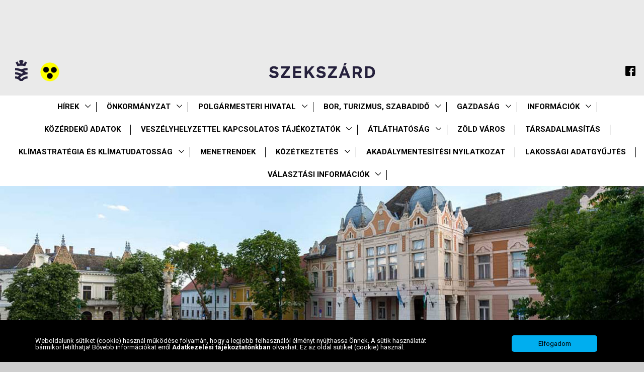

--- FILE ---
content_type: text/html; charset=UTF-8
request_url: https://szekszard.hu/hu/hirek?page=78
body_size: 10688
content:
<!DOCTYPE html>
<html lang="hu">
<head>
    
<title>Hírek :: Szekszárd.hu</title>

<meta http-equiv="content-type" content="text/html; charset=UTF-8"/>
<meta name="generator" content="concrete5"/>
<meta name="msapplication-TileImage" content="https://szekszard.hu/application/files/3615/2645/6599/ms-icon-144x144.png"/>
<link rel="shortcut icon" href="https://szekszard.hu/application/files/2315/2645/6545/favicon.ico" type="image/x-icon"/>
<link rel="icon" href="https://szekszard.hu/application/files/2315/2645/6545/favicon.ico" type="image/x-icon"/>
<link rel="apple-touch-icon" href="https://szekszard.hu/application/files/7915/2645/6572/apple-icon-76x76.png"/>
<script type="text/javascript">
    var CCM_DISPATCHER_FILENAME = "/index.php";
    var CCM_CID = 222;
    var CCM_EDIT_MODE = false;
    var CCM_ARRANGE_MODE = false;
    var CCM_IMAGE_PATH = "/concrete/images";
    var CCM_TOOLS_PATH = "/index.php/tools/required";
    var CCM_APPLICATION_URL = "https://szekszard.hu";
    var CCM_REL = "";
</script>

<script type="text/javascript" src="/concrete/js/jquery.js"></script>
<link href="/application/blocks/blog_browser/view.css" rel="stylesheet" type="text/css" media="all">
<!-- Global site tag (gtag.js) - Google Analytics -->
    <script async src="https://www.googletagmanager.com/gtag/js?id=UA-7571788-1"></script>
    <script>
        window.dataLayer = window.dataLayer || [];
        function gtag(){dataLayer.push(arguments);}
        gtag('js', new Date());

        gtag('config', 'UA-7571788-1');
    </script>
<!--    <meta name="format-detection" content="telephone=no"/>-->

    <meta name="viewport" content="width=device-width, initial-scale=1, maximum-scale=1">

    <link rel="icon" href="/application/themes/szekszard_v2/images/favicon.ico" type="image/x-icon">

    <link rel="stylesheet" href="/application/themes/szekszard_v2/css/bootstrap.min.css">
    <link rel="stylesheet" href="/application/themes/szekszard_v2/css/init.css">
    <link rel="stylesheet" href="/application/themes/szekszard_v2/css/global.css">
    <link rel="stylesheet" href="/application/themes/szekszard_v2/css/frame_20250714.css">
    <link rel="stylesheet" href="/application/themes/szekszard_v2/css/responsive.css">

    <!--[if lt IE 9]>
    <html class="lt-ie9">
    <div style=' clear: both; text-align:center; position: relative;'>
        <a href="http://windows.microsoft.com/en-US/internet-explorer/..">
            <img src="images/ie8-panel/warning_bar_0000_us.jpg" border="0" height="42" width="820"
                 alt="You are using an outdated browser. For a faster, safer browsing experience, upgrade for free today."/>
        </a>
    </div>
    <![endif]-->
</head>

<body class="">
<div id="layout" class="page ccm-page page-type-page page-template-without-sidebar">
    <!--========================================================
                              HEADER
    =========================================================-->
<header>
    <div class="container">
        <div class="logo">
            <a class="" href="/">
                <img src="/application/themes/szekszard_v2/images/szekszard-logo.png" alt="Szekszárd logo">
            </a>
        </div>

        <a tabindex="0" onclick="darkToggle()" class="akadalymentesitett"></a>

        <div id="skiptocontent"><a href="#main-content">Ugrás a fő tartalomra</a></div>

        <div class="title-logo">
            <a href="/"><h1><img src="/application/themes/szekszard_v2/images/szekszard-logo-title.png" alt="Szekszárd"></h1></a>
        </div>


        <div class="extra-menu">
            <div class="search-form">
                            </div>

            <div class="languages">
                            </div>

            <div class="social-links">
                <a href="https://www.facebook.com/szekszardmjv/" class="social-1" target="_blank">&nbsp;</a>
            </div>
        </div>

        <div tabindex="0" class="menu-toggle-button">Menu</div>
    </div>
    <div id="szechenyiplusz"><a href="https://szekszard.hu/hu/onkormanyzat/palyazatok-onkormanyzati-fejlesztesek"></a></div>
    <div id="szechenyi2020"><a href="https://szekszard.hu/hu/onkormanyzat/palyazatok-onkormanyzati-fejlesztesek"></a></div>
    <div class="navigation">
        

    

        <nav aria-label="Almenü">
        <ul class="nav">
                            <li class="nav-path-selected opened level-1 has-submenu">

                    
                        <!-- hasSubmenu -->
                                                    <!-- level 1 -->
                            <button aria-expanded="false">
                                H&iacute;rek                            </button>
                        
                        <ul class="submenu">
                            <li>
                                <!-- submenu -->
                                <a
                                    href="https://szekszard.hu/hu/hirek"
                                    target="_self"
                                    class="nav-path-selected opened level-1 has-submenu"
                                    aria-current="page"                                >
                                    H&iacute;rek                                </a>
                            </li>
                                    </li>
                            <li class="nav-selected nav-path-selected opened level-2">

                                            <!-- no Submenu -->
                        <a
                            href="https://szekszard.hu/hu/hirek/kiemelt-hirek"
                            target="_self"
                            class="nav-selected nav-path-selected opened level-2"
                            aria-current="page"                        >
                            Kiemelt h&iacute;rek
                        </a>

                        
                                    </li>
                            <li class="level-2">

                                            <!-- no Submenu -->
                        <a
                            href="https://szekszard.hu/hu/hirek/hirdetmenyek"
                            target="_self"
                            class="level-2"
                                                    >
                            Hirdetm&eacute;nyek
                        </a>

                        
                                    </li>
                            <li class="level-2">

                                            <!-- no Submenu -->
                        <a
                            href="https://szekszard.hu/hu/hirek/galeria"
                            target="_self"
                            class="level-2"
                                                    >
                            Gal&eacute;ria
                        </a>

                        
                                    </li>
                            <li class="level-2">

                                            <!-- no Submenu -->
                        <a
                            href="https://szekszard.hu/hu/hirek/szekszardi-vasarnap"
                            target="_self"
                            class="level-2"
                                                    >
                            Szeksz&aacute;rdi Napl&oacute;
                        </a>

                        
                                    </li>
                            <li class="level-2">

                                            <!-- no Submenu -->
                        <a
                            href="https://szekszard.hu/hu/hirek/hotspot"
                            target="_self"
                            class="level-2"
                                                    >
                            Hotspot
                        </a>

                        
                                    </li>
                            <li class="level-2">

                                            <!-- no Submenu -->
                        <a
                            href="https://szekszard.hu/hu/polgarmesteri-hivatal/felhivasok-aktualitasok"
                            target="_self"
                            class="level-2"
                                                    >
                            &Aacute;ll&aacute;shirdet&eacute;sek
                        </a>

                        
                                    </li>
                            <li class="level-2">

                                            <!-- no Submenu -->
                        <a
                            href="https://www.vagyonkezelokft.hu/ingatlankezeles/"
                            target="_self"
                            class="level-2"
                                                    >
                            B&eacute;relhető lak&aacute;sok
                        </a>

                        
                                    </li>
                            <li class="level-2">

                                            <!-- no Submenu -->
                        <a
                            href="https://felnottkepzes.hu/"
                            target="_self"
                            class="level-2"
                                                    >
                            Felnőttk&eacute;pz&eacute;s
                        </a>

                        </ul></li>
                                    </li>
                            <li class="level-1 has-submenu">

                    
                        <!-- hasSubmenu -->
                                                    <!-- level 1 -->
                            <button aria-expanded="false">
                                &Ouml;nkorm&aacute;nyzat                            </button>
                        
                        <ul class="submenu">
                            <li>
                                <!-- submenu -->
                                <a
                                    href="https://szekszard.hu/hu/onkormanyzat"
                                    target="_self"
                                    class="level-1 has-submenu"
                                                                    >
                                    &Ouml;nkorm&aacute;nyzat                                </a>
                            </li>
                                    </li>
                            <li class="level-2">

                                            <!-- no Submenu -->
                        <a
                            href="https://szekszard.hu/hu/onkormanyzat/kozgyules"
                            target="_self"
                            class="level-2"
                                                    >
                            K&ouml;zgyűl&eacute;s
                        </a>

                        
                                    </li>
                            <li class="level-2">

                                            <!-- no Submenu -->
                        <a
                            href="https://net.jogtar.hu/rendelet-kereso/gyors?council=szekszard"
                            target="_blank"
                            class="level-2"
                                                    >
                            &Ouml;nkorm&aacute;nyzati rendeletek
                        </a>

                        
                                    </li>
                            <li class="level-2">

                                            <!-- no Submenu -->
                        <a
                            href="https://szekszard.hu/application/files/5817/6898/3394/SZMSZ_-_hataly_2025._XII._12..pdf"
                            target="_blank"
                            class="level-2"
                                                    >
                            Szervezeti &eacute;s Műk&ouml;d&eacute;si Szab&aacute;lyzat
                        </a>

                        
                                    </li>
                            <li class="level-2">

                                            <!-- no Submenu -->
                        <a
                            href="https://szekszard.hu/hu/onkormanyzat/normativ-utasitasok-szabalyzatok"
                            target="_self"
                            class="level-2"
                                                    >
                            Normat&iacute;v utas&iacute;t&aacute;sok, szab&aacute;lyzatok
                        </a>

                        
                                    </li>
                            <li class="level-2">

                                            <!-- no Submenu -->
                        <a
                            href="https://szekszard.hu/hu/onkormanyzat/bizottsagok-tanacsado-testuletek"
                            target="_self"
                            class="level-2"
                                                    >
                            Bizotts&aacute;gok, tan&aacute;csad&oacute; test&uuml;letek
                        </a>

                        
                                    </li>
                            <li class="level-2">

                                            <!-- no Submenu -->
                        <a
                            href="https://szekszard.hu/hu/onkormanyzat/tarsulasok"
                            target="_self"
                            class="level-2"
                                                    >
                            T&aacute;rsul&aacute;sok
                        </a>

                        
                                    </li>
                            <li class="level-2">

                                            <!-- no Submenu -->
                        <a
                            href="https://szekszard.hu/hu/onkormanyzat/nemzetisegi-onkormanyzatok"
                            target="_self"
                            class="level-2"
                                                    >
                            Nemzetis&eacute;gi &Ouml;nkorm&aacute;nyzatok
                        </a>

                        
                                    </li>
                            <li class="level-2">

                                            <!-- no Submenu -->
                        <a
                            href="https://szekszard.hu/hu/onkormanyzat/intezmenyek"
                            target="_self"
                            class="level-2"
                                                    >
                            Int&eacute;zm&eacute;nyek
                        </a>

                        
                                    </li>
                            <li class="level-2">

                                            <!-- no Submenu -->
                        <a
                            href="https://szekszard.hu/hu/onkormanyzat/dokumentumtar"
                            target="_self"
                            class="level-2"
                                                    >
                            Dokumentumt&aacute;r
                        </a>

                        
                                    </li>
                            <li class="level-2">

                                            <!-- no Submenu -->
                        <a
                            href="https://szekszard.hu/hu/onkormanyzat/onkormanyzati-tamogatasok"
                            target="_self"
                            class="level-2"
                                                    >
                            &Ouml;nkorm&aacute;nyzati p&aacute;ly&aacute;zati felh&iacute;v&aacute;sok
                        </a>

                        
                                    </li>
                            <li class="level-2">

                                            <!-- no Submenu -->
                        <a
                            href="https://szekszard.hu/hu/onkormanyzat/palyazatok-onkormanyzati-fejlesztesek"
                            target="_self"
                            class="level-2"
                                                    >
                            P&aacute;ly&aacute;zatok &ndash; &ouml;nkorm&aacute;nyzati fejleszt&eacute;sek
                        </a>

                        
                                    </li>
                            <li class="level-2">

                                            <!-- no Submenu -->
                        <a
                            href="https://szekszard.hu/hu/onkormanyzat/dijak-elismeresek"
                            target="_self"
                            class="level-2"
                                                    >
                            D&iacute;jak, elismer&eacute;sek
                        </a>

                        
                                    </li>
                            <li class="level-2">

                                            <!-- no Submenu -->
                        <a
                            href="https://szekszard.hu/hu/onkormanyzat/testver-partnertelepulesek"
                            target="_self"
                            class="level-2"
                                                    >
                            Testv&eacute;r-, partnertelep&uuml;l&eacute;sek
                        </a>

                        
                                    </li>
                            <li class="level-2">

                                            <!-- no Submenu -->
                        <a
                            href="https://szekszard.hu/hu/onkormanyzat/egyuttmukodesek"
                            target="_self"
                            class="level-2"
                                                    >
                            Egy&uuml;ttműk&ouml;d&eacute;sek
                        </a>

                        
                                    </li>
                            <li class="level-2">

                                            <!-- no Submenu -->
                        <a
                            href="https://szekszard.hu/hu/onkormanyzat/aranykonyv"
                            target="_self"
                            class="level-2"
                                                    >
                            Aranyk&ouml;nyv
                        </a>

                        </ul></li>
                                    </li>
                            <li class="level-1 has-submenu">

                    
                        <!-- hasSubmenu -->
                                                    <!-- level 1 -->
                            <button aria-expanded="false">
                                Polg&aacute;rmesteri Hivatal                            </button>
                        
                        <ul class="submenu">
                            <li>
                                <!-- submenu -->
                                <a
                                    href="https://szekszard.hu/hu/polgarmesteri-hivatal"
                                    target="_self"
                                    class="level-1 has-submenu"
                                                                    >
                                    Polg&aacute;rmesteri Hivatal                                </a>
                            </li>
                                    </li>
                            <li class="level-2">

                                            <!-- no Submenu -->
                        <a
                            href="https://szekszard.hu/hu/polgarmesteri-hivatal/elerhetoseg"
                            target="_self"
                            class="level-2"
                                                    >
                            El&eacute;rhetős&eacute;g
                        </a>

                        
                                    </li>
                            <li class="level-2">

                                            <!-- no Submenu -->
                        <a
                            href="https://szekszard.hu/hu/polgarmesteri-hivatal/szervezeti-egysegek"
                            target="_self"
                            class="level-2"
                                                    >
                            Szervezeti egys&eacute;gek
                        </a>

                        
                                    </li>
                            <li class="level-2">

                                            <!-- no Submenu -->
                        <a
                            href="https://szekszard.hu/hu/polgarmesteri-hivatal/uj-ugyintezes"
                            target="_self"
                            class="level-2"
                                                    >
                            &Uacute;j &Uuml;gyint&eacute;z&eacute;s
                        </a>

                        
                                    </li>
                            <li class="level-2">

                                            <!-- no Submenu -->
                        <a
                            href="https://szekszard.hu/hu/polgarmesteri-hivatal/felhivasok-aktualitasok"
                            target="_self"
                            class="level-2"
                                                    >
                            Felh&iacute;v&aacute;sok, aktualit&aacute;sok
                        </a>

                        
                                    </li>
                            <li class="level-2">

                                            <!-- no Submenu -->
                        <a
                            href="https://szekszard.hu/hu/polgarmesteri-hivatal/telepulesrendezesi-eszkozok"
                            target="_self"
                            class="level-2"
                                                    >
                            Telep&uuml;l&eacute;srendez&eacute;si eszk&ouml;z&ouml;k
                        </a>

                        
                                    </li>
                            <li class="level-2">

                                            <!-- no Submenu -->
                        <a
                            href="https://szekszard.hu/hu/polgarmesteri-hivatal/telepuleskepi-arculati-kezikonyv"
                            target="_self"
                            class="level-2"
                                                    >
                            Telep&uuml;l&eacute;sk&eacute;pi arculati k&eacute;zik&ouml;nyv
                        </a>

                        
                                    </li>
                            <li class="level-2">

                                            <!-- no Submenu -->
                        <a
                            href="https://szekszard.hu/hu/polgarmesteri-hivatal/terinformatikai-rendszer"
                            target="_self"
                            class="level-2"
                                                    >
                            T&eacute;rinformatikai rendszer
                        </a>

                        
                                    </li>
                            <li class="level-2">

                                            <!-- no Submenu -->
                        <a
                            href="https://szekszard.hu/application/files/5717/6051/0276/Adatkezelesi_tajekoztato_Szekszard_weboldal-Bogadi_es_Harci-Kovacs.pdf"
                            target="_self"
                            class="level-2"
                                                    >
                            Adatkezel&eacute;si T&aacute;j&eacute;koztat&oacute;
                        </a>

                        
                                    </li>
                            <li class="level-2">

                                            <!-- no Submenu -->
                        <a
                            href="https://szekszard.hu/application/files/3317/3675/7173/Adatkezelesi_tajekoztato_Szekszardi_PH_visszaeles_bejelento_kieg_202412.pdf"
                            target="_self"
                            class="level-2"
                                                    >
                            Vissza&eacute;l&eacute;s bejelentő t&aacute;j&eacute;koztat&oacute;
                        </a>

                        </ul></li>
                                    </li>
                            <li class="level-1 has-submenu">

                    
                        <!-- hasSubmenu -->
                                                    <!-- level 1 -->
                            <button aria-expanded="false">
                                Bor, turizmus, szabadidő                            </button>
                        
                        <ul class="submenu">
                            <li>
                                <!-- submenu -->
                                <a
                                    href="https://szekszard.hu/hu/bor-turizmus-szabadido"
                                    target="_self"
                                    class="level-1 has-submenu"
                                                                    >
                                    Bor, turizmus, szabadidő                                </a>
                            </li>
                                    </li>
                            <li class="level-2">

                                            <!-- no Submenu -->
                        <a
                            href="https://szekszard.hu/hu/bor-turizmus-szabadido/szekszardrol"
                            target="_self"
                            class="level-2"
                                                    >
                            Szeksz&aacute;rdr&oacute;l
                        </a>

                        
                                    </li>
                            <li class="level-2">

                                            <!-- no Submenu -->
                        <a
                            href="https://szekszard.hu/hu/bor-turizmus-szabadido/programok"
                            target="_self"
                            class="level-2"
                                                    >
                            Programok
                        </a>

                        
                                    </li>
                            <li class="level-2">

                                            <!-- no Submenu -->
                        <a
                            href="https://szekszard.hu/hu/bor-turizmus-szabadido/szekszardi-borvidek"
                            target="_self"
                            class="level-2"
                                                    >
                            Szeksz&aacute;rdi Borvid&eacute;k
                        </a>

                        
                                    </li>
                            <li class="level-2">

                                            <!-- no Submenu -->
                        <a
                            href="https://szekszard.hu/hu/bor-turizmus-szabadido/latnivalok"
                            target="_self"
                            class="level-2"
                                                    >
                            L&aacute;tnival&oacute;k
                        </a>

                        
                                    </li>
                            <li class="level-2">

                                            <!-- no Submenu -->
                        <a
                            href="https://szekszard.hu/hu/bor-turizmus-szabadido/kulturalis-letesitmenyek"
                            target="_self"
                            class="level-2"
                                                    >
                            Kultur&aacute;lis l&eacute;tes&iacute;tm&eacute;nyek
                        </a>

                        
                                    </li>
                            <li class="level-2">

                                            <!-- no Submenu -->
                        <a
                            href="https://szekszard.hu/hu/bor-turizmus-szabadido/szekszardi-arckepcsarnok"
                            target="_self"
                            class="level-2"
                                                    >
                            Szeksz&aacute;rdi arck&eacute;pcsarnok
                        </a>

                        
                                    </li>
                            <li class="level-2">

                                            <!-- no Submenu -->
                        <a
                            href="https://szekszard.hu/hu/bor-turizmus-szabadido/civilszervezetek"
                            target="_self"
                            class="level-2"
                                                    >
                            Civil szervezetek
                        </a>

                        
                                    </li>
                            <li class="level-2">

                                            <!-- no Submenu -->
                        <a
                            href="https://szekszard.hu/hu/bor-turizmus-szabadido/kiemelt-muveszeti-egyuttesek"
                            target="_self"
                            class="level-2"
                                                    >
                            Kiemelt Műv&eacute;szeti Egy&uuml;ttesek
                        </a>

                        
                                    </li>
                            <li class="level-2">

                                            <!-- no Submenu -->
                        <a
                            href="https://szekszard.hu/hu/bor-turizmus-szabadido/csaladbarat-strand-es-elmenyfurdo"
                            target="_self"
                            class="level-2"
                                                    >
                            Csal&aacute;dbar&aacute;t Strand- &eacute;s &Eacute;lm&eacute;nyf&uuml;rdő
                        </a>

                        
                                    </li>
                            <li class="level-2">

                                            <!-- no Submenu -->
                        <a
                            href="https://szekszard.hu/hu/bor-turizmus-szabadido/sport"
                            target="_self"
                            class="level-2"
                                                    >
                            Sport
                        </a>

                        
                                    </li>
                            <li class="level-2">

                                            <!-- no Submenu -->
                        <a
                            href="http://www.visitszekszard.hu/hu/szallashely/szekszard/hotel+panzio/?"
                            target="_blank"
                            class="level-2"
                                                    >
                            Sz&aacute;ll&aacute;shelyek
                        </a>

                        </ul></li>
                                    </li>
                            <li class="level-1 has-submenu">

                    
                        <!-- hasSubmenu -->
                                                    <!-- level 1 -->
                            <button aria-expanded="false">
                                Gazdas&aacute;g                            </button>
                        
                        <ul class="submenu">
                            <li>
                                <!-- submenu -->
                                <a
                                    href="https://szekszard.hu/hu/gazdasag"
                                    target="_self"
                                    class="level-1 has-submenu"
                                                                    >
                                    Gazdas&aacute;g                                </a>
                            </li>
                                    </li>
                            <li class="level-2">

                                            <!-- no Submenu -->
                        <a
                            href="https://szekszard.hu/hu/gazdasag/fejlesztesi-dokumentumok"
                            target="_self"
                            class="level-2"
                                                    >
                            Fejleszt&eacute;si dokumentumok
                        </a>

                        
                                    </li>
                            <li class="level-2">

                                            <!-- no Submenu -->
                        <a
                            href="https://szekszard.hu/hu/gazdasag/az-onkormanyzat-gazdasagi-tarsasagai"
                            target="_self"
                            class="level-2"
                                                    >
                            Az &ouml;nkorm&aacute;nyzat gazdas&aacute;gi t&aacute;rsas&aacute;gai
                        </a>

                        
                                    </li>
                            <li class="level-2">

                                            <!-- no Submenu -->
                        <a
                            href="http://www.ip-szekszard.hu/"
                            target="_self"
                            class="level-2"
                                                    >
                            Szeksz&aacute;rdi Ipari Park
                        </a>

                        
                                    </li>
                            <li class="level-2">

                                            <!-- no Submenu -->
                        <a
                            href="https://szekszard.hu/hu/gazdasag/vasarok-piac"
                            target="_self"
                            class="level-2"
                                                    >
                            V&aacute;s&aacute;rok, piac
                        </a>

                        
                                    </li>
                            <li class="level-2">

                                            <!-- no Submenu -->
                        <a
                            href="https://szekszard.hu/hu/gazdasag/modern-varosok-program"
                            target="_self"
                            class="level-2"
                                                    >
                            Modern V&aacute;rosok Program
                        </a>

                        </ul></li>
                                    </li>
                            <li class="level-1 has-submenu">

                    
                        <!-- hasSubmenu -->
                                                    <!-- level 1 -->
                            <button aria-expanded="false">
                                Inform&aacute;ci&oacute;k                            </button>
                        
                        <ul class="submenu">
                            <li>
                                <!-- submenu -->
                                <a
                                    href="https://szekszard.hu/hu/informaciok"
                                    target="_self"
                                    class="level-1 has-submenu"
                                                                    >
                                    Inform&aacute;ci&oacute;k                                </a>
                            </li>
                                    </li>
                            <li class="level-2">

                                            <!-- no Submenu -->
                        <a
                            href="https://szekszard.hu/hu/informaciok/kozlekedes-menetrendek-parkolas"
                            target="_self"
                            class="level-2"
                                                    >
                            K&ouml;zleked&eacute;s / menetrendek, parkol&aacute;s
                        </a>

                        
                                    </li>
                            <li class="level-2">

                                            <!-- no Submenu -->
                        <a
                            href="https://szekszard.hu/hu/informaciok/egeszsegugy"
                            target="_self"
                            class="level-2"
                                                    >
                            Eg&eacute;szs&eacute;g&uuml;gy
                        </a>

                        
                                    </li>
                            <li class="level-2">

                                            <!-- no Submenu -->
                        <a
                            href="https://szekszard.hu/hu/informaciok/egyhazak"
                            target="_self"
                            class="level-2"
                                                    >
                            Egyh&aacute;zak
                        </a>

                        
                                    </li>
                            <li class="level-2">

                                            <!-- no Submenu -->
                        <a
                            href="https://szekszard.hu/hu/informaciok/hivatalok-hatosagok-kozszolgaltatok"
                            target="_self"
                            class="level-2"
                                                    >
                            Hivatalok, hat&oacute;s&aacute;gok, k&ouml;zszolg&aacute;ltat&oacute;k
                        </a>

                        
                                    </li>
                            <li class="level-2">

                                            <!-- no Submenu -->
                        <a
                            href="https://szekszard.hu/hu/informaciok/dulok-pusztak"
                            target="_self"
                            class="level-2"
                                                    >
                            Dűlők, puszt&aacute;k
                        </a>

                        
                                    </li>
                            <li class="level-2">

                                            <!-- no Submenu -->
                        <a
                            href="https://szekszard.hu/hu/informaciok/temetok"
                            target="_self"
                            class="level-2"
                                                    >
                            Temetők
                        </a>

                        
                                    </li>
                            <li class="level-2">

                                            <!-- no Submenu -->
                        <a
                            href="https://szekszard.hu/hu/informaciok/kozvilagitasi-hibak-bejelentese"
                            target="_self"
                            class="level-2"
                                                    >
                            K&ouml;zvil&aacute;g&iacute;t&aacute;si hib&aacute;k bejelent&eacute;se
                        </a>

                        
                                    </li>
                            <li class="level-2">

                                            <!-- no Submenu -->
                        <a
                            href="https://www.google.com/maps/d/edit?mid=1tGJPLe53qOmUf3E7WgVhbjAlu-hD9p3S&ll=46.351198943984215%2C18.700961838144774&z=16"
                            target="_blank"
                            class="level-2"
                                                    >
                            CseppetSem! - haszn&aacute;lt s&uuml;tőolaj gyűjtő h&aacute;l&oacute;zat
                        </a>

                        
                                    </li>
                            <li class="level-2">

                                            <!-- no Submenu -->
                        <a
                            href="https://szekszard.hu/application/files/7016/4517/7744/Szekszard_MJV_lakossagi_tajekoztato.pdf"
                            target="_self"
                            class="level-2"
                                                    >
                            Szeksz&aacute;rd MJV lakoss&aacute;gi t&aacute;j&eacute;koztat&oacute;
                        </a>

                        </ul></li>
                                    </li>
                            <li class="level-1">

                                            <!-- no Submenu -->
                        <a
                            href="https://szekszard.hu/hu/onkormanyzat/kozerdeku-adatok"
                            target="_self"
                            class="level-1"
                                                    >
                            K&ouml;z&eacute;rdekű Adatok
                        </a>

                        
                                    </li>
                            <li class="level-1 has-submenu">

                    
                        <!-- hasSubmenu -->
                                                    <!-- level 1 -->
                            <button aria-expanded="false">
                                VESZ&Eacute;LYHELYZETTEL KAPCSOLATOS T&Aacute;J&Eacute;KOZTAT&Oacute;K                            </button>
                        
                        <ul class="submenu">
                            <li>
                                <!-- submenu -->
                                <a
                                    href="https://szekszard.hu/hu/covid-19-tajekoztato-anyagok"
                                    target="_self"
                                    class="level-1 has-submenu"
                                                                    >
                                    VESZ&Eacute;LYHELYZETTEL KAPCSOLATOS T&Aacute;J&Eacute;KOZTAT&Oacute;K                                </a>
                            </li>
                                    </li>
                            <li class="level-2">

                                            <!-- no Submenu -->
                        <a
                            href="https://szekszard.hu/hu/covid-19-tajekoztato-anyagok/szekszard-megyei-jogu-varos-onkormanyzata-hivatalos-kozlemenyei-20201104-tol"
                            target="_self"
                            class="level-2"
                                                    >
                            Szeksz&aacute;rd Megyei Jog&uacute; V&aacute;ros &Ouml;nkorm&aacute;nyzata hivatalos k&ouml;zlem&eacute;nyei 2020.11.04-től
                        </a>

                        
                                    </li>
                            <li class="level-2">

                                            <!-- no Submenu -->
                        <a
                            href="https://szekszard.hu/hu/covid-19-tajekoztato-anyagok/kormanyzati-dontesek"
                            target="_self"
                            class="level-2"
                                                    >
                            Jogszab&aacute;lyok
                        </a>

                        
                                    </li>
                            <li class="level-2">

                                            <!-- no Submenu -->
                        <a
                            href="https://szekszard.hu/hu/covid-19-tajekoztato-anyagok/veszelyhelyzettel-kapcsolatos-tajekoztatok-20200313-es-20200618"
                            target="_self"
                            class="level-2"
                                                    >
                            Vesz&eacute;lyhelyzettel kapcsolatos t&aacute;j&eacute;koztat&oacute;k 2020.03.13 &eacute;s 2020.06.18 k&ouml;z&ouml;tt
                        </a>

                        </ul></li>
                                    </li>
                            <li class="level-1 has-submenu">

                    
                        <!-- hasSubmenu -->
                                                    <!-- level 1 -->
                            <button aria-expanded="false">
                                &Aacute;tl&aacute;that&oacute;s&aacute;g                            </button>
                        
                        <ul class="submenu">
                            <li>
                                <!-- submenu -->
                                <a
                                    href="https://szekszard.hu/hu/atlathatosag"
                                    target="_self"
                                    class="level-1 has-submenu"
                                                                    >
                                    &Aacute;tl&aacute;that&oacute;s&aacute;g                                </a>
                            </li>
                                    </li>
                            <li class="level-2">

                                            <!-- no Submenu -->
                        <a
                            href="https://szerzodestar.szekszard.hu/"
                            target="_self"
                            class="level-2"
                                                    >
                            Ez a minimum!
                        </a>

                        </ul></li>
                                    </li>
                            <li class="level-1">

                                            <!-- no Submenu -->
                        <a
                            href="https://szekszard.hu/hu/zold-varos"
                            target="_self"
                            class="level-1"
                                                    >
                            Z&ouml;ld v&aacute;ros
                        </a>

                        
                                    </li>
                            <li class="level-1">

                                            <!-- no Submenu -->
                        <a
                            href="https://szekszard.hu/hu/tarsadalmasitas"
                            target="_self"
                            class="level-1"
                                                    >
                            T&aacute;rsadalmas&iacute;t&aacute;s
                        </a>

                        
                                    </li>
                            <li class="level-1 has-submenu">

                    
                        <!-- hasSubmenu -->
                                                    <!-- level 1 -->
                            <button aria-expanded="false">
                                Kl&iacute;mastrat&eacute;gia &eacute;s kl&iacute;matudatoss&aacute;g                            </button>
                        
                        <ul class="submenu">
                            <li>
                                <!-- submenu -->
                                <a
                                    href="https://szekszard.hu/hu/tajekoztatok"
                                    target="_self"
                                    class="level-1 has-submenu"
                                                                    >
                                    Kl&iacute;mastrat&eacute;gia &eacute;s kl&iacute;matudatoss&aacute;g                                </a>
                            </li>
                                    </li>
                            <li class="level-2">

                                            <!-- no Submenu -->
                        <a
                            href="https://szekszard.hu/application/files/7616/5632/9434/1._szekszard_klimastrat_egyeztet_vegl.pdf"
                            target="_self"
                            class="level-2"
                                                    >
                            Kl&iacute;mastrat&eacute;gia
                        </a>

                        
                                    </li>
                            <li class="level-2">

                                            <!-- no Submenu -->
                        <a
                            href="https://szekszard.hu/hu/tajekoztatok/klimatudatossagot-elosegito-kiadvany"
                            target="_self"
                            class="level-2"
                                                    >
                            Kl&iacute;matudatoss&aacute;got előseg&iacute;tő kiadv&aacute;ny
                        </a>

                        
                                    </li>
                            <li class="level-2">

                                            <!-- no Submenu -->
                        <a
                            href="https://szekszard.hu/hu/tajekoztatok/palyazat"
                            target="_self"
                            class="level-2"
                                                    >
                            P&aacute;ly&aacute;zat
                        </a>

                        
                                    </li>
                            <li class="level-2">

                                            <!-- no Submenu -->
                        <a
                            href="https://szekszard.hu/hu/tajekoztatok/programok"
                            target="_self"
                            class="level-2"
                                                    >
                            Programok
                        </a>

                        </ul></li>
                                    </li>
                            <li class="level-1">

                                            <!-- no Submenu -->
                        <a
                            href="https://www.volanbusz.hu/hu/menetrendek/helyi-jaratok/szekszard"
                            target="_self"
                            class="level-1"
                                                    >
                            Menetrendek
                        </a>

                        
                                    </li>
                            <li class="level-1 has-submenu">

                    
                        <!-- hasSubmenu -->
                                                    <!-- level 1 -->
                            <button aria-expanded="false">
                                K&ouml;z&eacute;tkeztet&eacute;s                            </button>
                        
                        <ul class="submenu">
                            <li>
                                <!-- submenu -->
                                <a
                                    href="https://szekszard.hu/hu/kozetkeztetes"
                                    target="_self"
                                    class="level-1 has-submenu"
                                                                    >
                                    K&ouml;z&eacute;tkeztet&eacute;s                                </a>
                            </li>
                                    </li>
                            <li class="level-2">

                                            <!-- no Submenu -->
                        <a
                            href="https://szekszard.hu/hu/kozetkeztetes/altalanos-tajekoztato"
                            target="_self"
                            class="level-2"
                                                    >
                            &Aacute;ltal&aacute;nos t&aacute;j&eacute;koztat&oacute;
                        </a>

                        
                                    </li>
                            <li class="level-2">

                                            <!-- no Submenu -->
                        <a
                            href="https://szekszard.hu/hu/kozetkeztetes/etelka-portal"
                            target="_self"
                            class="level-2"
                                                    >
                            Etelka Port&aacute;l
                        </a>

                        
                                    </li>
                            <li class="level-2">

                                            <!-- no Submenu -->
                        <a
                            href="https://szekszard.hu/hu/kozetkeztetes/bolcsode"
                            target="_self"
                            class="level-2"
                                                    >
                            B&ouml;lcsőde
                        </a>

                        
                                    </li>
                            <li class="level-2">

                                            <!-- no Submenu -->
                        <a
                            href="https://szekszard.hu/hu/kozetkeztetes/ovoda"
                            target="_self"
                            class="level-2"
                                                    >
                            &Oacute;voda
                        </a>

                        
                                    </li>
                            <li class="level-2">

                                            <!-- no Submenu -->
                        <a
                            href="https://szekszard.hu/hu/kozetkeztetes/altalanos-iskolak"
                            target="_self"
                            class="level-2"
                                                    >
                            &Aacute;ltal&aacute;nos iskol&aacute;k
                        </a>

                        
                                    </li>
                            <li class="level-2">

                                            <!-- no Submenu -->
                        <a
                            href="https://szekszard.hu/hu/kozetkeztetes/kozepiskolak"
                            target="_self"
                            class="level-2"
                                                    >
                            K&ouml;z&eacute;piskol&aacute;k
                        </a>

                        
                                    </li>
                            <li class="level-2">

                                            <!-- no Submenu -->
                        <a
                            href="https://szocialiskozpontszekszard.hu/az-intezmeny-alapadatai.htm"
                            target="_self"
                            class="level-2"
                                                    >
                            Szoci&aacute;lis K&ouml;zpont
                        </a>

                        </ul></li>
                                    </li>
                            <li class="level-1">

                                            <!-- no Submenu -->
                        <a
                            href="https://szekszard.hu/hu/akadalymentesitesi-nyilatkozat"
                            target="_self"
                            class="level-1"
                                                    >
                            Akad&aacute;lymentes&iacute;t&eacute;si nyilatkozat
                        </a>

                        
                                    </li>
                            <li class="level-1">

                                            <!-- no Submenu -->
                        <a
                            href="https://szekszard.hu/hu/lakossagi-adatgyujtes"
                            target="_self"
                            class="level-1"
                                                    >
                            Lakoss&aacute;gi adatgyűjt&eacute;s
                        </a>

                        
                                    </li>
                            <li class="level-1 has-submenu">

                    
                        <!-- hasSubmenu -->
                                                    <!-- level 1 -->
                            <button aria-expanded="false">
                                V&aacute;laszt&aacute;si inform&aacute;ci&oacute;k                            </button>
                        
                        <ul class="submenu">
                            <li>
                                <!-- submenu -->
                                <a
                                    href="https://szekszard.hu/hu/valasztasi-informaciok"
                                    target="_self"
                                    class="level-1 has-submenu"
                                                                    >
                                    V&aacute;laszt&aacute;si inform&aacute;ci&oacute;k                                </a>
                            </li>
                                    </li>
                            <li class="level-2">

                                            <!-- no Submenu -->
                        <a
                            href="https://szekszard.hu/hu/valasztasi-informaciok/valasztasi-szervek"
                            target="_self"
                            class="level-2"
                                                    >
                            V&aacute;laszt&aacute;si szervek
                        </a>

                        
                                    </li>
                            <li class="level-2">

                                            <!-- no Submenu -->
                        <a
                            href="https://www.valasztas.hu/ugyintezes"
                            target="_blank"
                            class="level-2"
                                                    >
                            V&aacute;laszt&aacute;si &uuml;gyint&eacute;z&eacute;s
                        </a>

                        
                                    </li>
                            <li class="level-2">

                                            <!-- no Submenu -->
                        <a
                            href="https://szekszard.hu/hu/valasztasi-informaciok/2026-evi-altalanos-valasztasok-pl"
                            target="_self"
                            class="level-2"
                                                    >
                            2026. &eacute;vi &aacute;ltal&aacute;nos v&aacute;laszt&aacute;sok
                        </a>

                        
                                    </li>
                            <li class="level-2">

                                            <!-- no Submenu -->
                        <a
                            href="https://vtr.valasztas.hu"
                            target="_blank"
                            class="level-2"
                                                    >
                            Kor&aacute;bbi V&aacute;laszt&aacute;sok
                        </a>

                        </ul></li>
                                    </li>
                    </ul>
    </nav>


        <div id="adougyek-link"><a href="/hu/polgarmesteri-hivatal/ugyintezes/papir-alapu-ugyintezes/adougyek">Adóügyek</a></div>
        <div id="gdpr-link"><a target="_blank" href="/application/files/6617/6096/4173/Adatkezelesi_tajekoztato_Szekszard_weboldal.pdf">Adatkezelés</a></div>
    </div>
</header>
<main>
    <div id="content" class="clearfix">

        
        <div class="topimage-wrapper container-fluid">
            <div class="top-image default"></div>
        </div>

        <div id="main-content" class="without-sidebar">
            <div class="container">
                <div class="row">
                    <div class="col-xs-12">
                        <div class="breadcrumb-wrapper">
                            

    

    <nav role="navigation" aria-label="breadcrumb"><ol class="breadcrumb"><li class="active">H&iacute;rek</li></ol></nav>

                        </div>

                        

    
<div id="markcon-blog" class="browser">
            <!-- hír lista -->
                    <div class="blog-items">
                                    <div itemscope itemtype="https://schema.org/Blog" class="item">
                        <a class="title"
                           itemprop="url"
                           href="https://szekszard.hu/hu/hirek/lelkisegely-szamok-ujabb-vonalat-inditottak">

                                                            <div class="indexPicture">
                                    <div class="image"
                                         style="background-image: url('https://szekszard.hu/application/files/1915/8797/7721/image0.jpeg')"
                                         title="Lelkisegély-számok: újabb vonalat indítottak"
                                    >
                                    </div>
                                </div>
                            
                            <h3 itemprop="title">Lelkisegély-számok: újabb vonalat indítottak</h3>
                        </a>
                        <div itemprop="created" class="created">
                            2020-04-27                        </div>
                        <div itemprop="intro" class="intro">
                            Újabb ingyenesen hívható telefonvonalat tesz elérhetővé a Magyar Lelki Elsősegély Telefonszolgálatok Szövetsége, mert a 116-123 segélyhívóvonal a koronavírus-járvány miatt kialakult helyzet óta leterhelt.                        </div>
                        <div class="blog-link text-left">
                            <!-- 1.1.13-->
                            <a class=""
                               itemprop="url"
                               href="https://szekszard.hu/hu/hirek/lelkisegely-szamok-ujabb-vonalat-inditottak"
                               tabindex="-1"
                               aria-hidden="true"
                            >
                                Tovább →
                            </a>
                        </div>
                    </div>
                                    <div itemscope itemtype="https://schema.org/Blog" class="item">
                        <a class="title"
                           itemprop="url"
                           href="https://szekszard.hu/hu/hirek/fontos-befektetesi-celpont-az-egeszsegugy">

                                                            <div class="indexPicture">
                                    <div class="image"
                                         style="background-image: url('https://szekszard.hu/application/files/1815/8775/3251/DSC_2468.jpg')"
                                         title="Fontos befektetési célpont az egészségügy"
                                    >
                                    </div>
                                </div>
                            
                            <h3 itemprop="title">Fontos befektetési célpont az egészségügy</h3>
                        </a>
                        <div itemprop="created" class="created">
                            2020-04-24                        </div>
                        <div itemprop="intro" class="intro">
                            A Szabó Dezső és a Béri Balogh Ádám utcák kereszteződésébe tervezett új orvosi rendelő ügyével kezdte hagyományos hétértékelőjét Ács Rezső polgármester.                        </div>
                        <div class="blog-link text-left">
                            <!-- 1.1.13-->
                            <a class=""
                               itemprop="url"
                               href="https://szekszard.hu/hu/hirek/fontos-befektetesi-celpont-az-egeszsegugy"
                               tabindex="-1"
                               aria-hidden="true"
                            >
                                Tovább →
                            </a>
                        </div>
                    </div>
                                    <div itemscope itemtype="https://schema.org/Blog" class="item">
                        <a class="title"
                           itemprop="url"
                           href="https://szekszard.hu/hu/hirek/majus-3-ig-maradnak-jelenlegi-intezkedesek">

                                                            <div class="indexPicture">
                                    <div class="image"
                                         style="background-image: url('https://szekszard.hu/application/files/1415/8530/2833/Koronafoto3.jpg')"
                                         title="Május 3-ig maradnak a jelenlegi intézkedések"
                                    >
                                    </div>
                                </div>
                            
                            <h3 itemprop="title">Május 3-ig maradnak a jelenlegi intézkedések</h3>
                        </a>
                        <div itemprop="created" class="created">
                            2020-04-23                        </div>
                        <div itemprop="intro" class="intro">
                            Május 3-ig hatályban maradnak a koronavírus-járvány miatt elrendelt, jelenlegi korlátozó szabályok – közölte Gulyás Gergely Miniszterelnökséget vezető miniszter csütörtöki sajtótájékoztatóján.                        </div>
                        <div class="blog-link text-left">
                            <!-- 1.1.13-->
                            <a class=""
                               itemprop="url"
                               href="https://szekszard.hu/hu/hirek/majus-3-ig-maradnak-jelenlegi-intezkedesek"
                               tabindex="-1"
                               aria-hidden="true"
                            >
                                Tovább →
                            </a>
                        </div>
                    </div>
                                    <div itemscope itemtype="https://schema.org/Blog" class="item">
                        <a class="title"
                           itemprop="url"
                           href="https://szekszard.hu/hu/hirek/felajanlaskent-opelt-kapott-az-onkormanyzat">

                            
                            <h3 itemprop="title">Felajánlásként Opelt kapott az önkormányzat</h3>
                        </a>
                        <div itemprop="created" class="created">
                            2020-04-22                        </div>
                        <div itemprop="intro" class="intro">
                            Magas tetejű kishaszongépjárművet kapott használatba az Opeltől a szekszárdi önkormányzat, amely – a veszélyhelyzet miatti - ételkiszállításra lesz rendszeresítve.                         </div>
                        <div class="blog-link text-left">
                            <!-- 1.1.13-->
                            <a class=""
                               itemprop="url"
                               href="https://szekszard.hu/hu/hirek/felajanlaskent-opelt-kapott-az-onkormanyzat"
                               tabindex="-1"
                               aria-hidden="true"
                            >
                                Tovább →
                            </a>
                        </div>
                    </div>
                                    <div itemscope itemtype="https://schema.org/Blog" class="item">
                        <a class="title"
                           itemprop="url"
                           href="https://szekszard.hu/hu/hirek/ujra-teljes-letszamu-szekszard-varos-kozgyulese">

                            
                            <h3 itemprop="title">Újra teljes létszámú Szekszárd város közgyűlése</h3>
                        </a>
                        <div itemprop="created" class="created">
                            2020-04-21                        </div>
                        <div itemprop="intro" class="intro">
                            Móra Viktória hétfőn esküt tett. Az új önkormányzati képviselő a köz szolgálatát tekinti kiemelt feladatának.                        </div>
                        <div class="blog-link text-left">
                            <!-- 1.1.13-->
                            <a class=""
                               itemprop="url"
                               href="https://szekszard.hu/hu/hirek/ujra-teljes-letszamu-szekszard-varos-kozgyulese"
                               tabindex="-1"
                               aria-hidden="true"
                            >
                                Tovább →
                            </a>
                        </div>
                    </div>
                                    <div itemscope itemtype="https://schema.org/Blog" class="item">
                        <a class="title"
                           itemprop="url"
                           href="https://szekszard.hu/hu/hirek/legveszelyeztetettebbek-kaptak-vitaminokat">

                            
                            <h3 itemprop="title">A legveszélyeztetettebbek kaptak vitaminokat</h3>
                        </a>
                        <div itemprop="created" class="created">
                            2020-04-21                        </div>
                        <div itemprop="intro" class="intro">
                            ​​​​​​​A Szekszárdi Szociális Központ négy bentlakásos intézménye a járványügyi előírások betartásával működik.                        </div>
                        <div class="blog-link text-left">
                            <!-- 1.1.13-->
                            <a class=""
                               itemprop="url"
                               href="https://szekszard.hu/hu/hirek/legveszelyeztetettebbek-kaptak-vitaminokat"
                               tabindex="-1"
                               aria-hidden="true"
                            >
                                Tovább →
                            </a>
                        </div>
                    </div>
                                    <div itemscope itemtype="https://schema.org/Blog" class="item">
                        <a class="title"
                           itemprop="url"
                           href="https://szekszard.hu/hu/hirek/tajekoztatas-termelo-kereso-felulet-inditasarol">

                            
                            <h3 itemprop="title">TÁJÉKOZTATÁS  „termelő kereső” felület indításáról</h3>
                        </a>
                        <div itemprop="created" class="created">
                            2020-04-17                        </div>
                        <div itemprop="intro" class="intro">
                            Az Agrárminisztérium és a Nemzeti Élelmiszerlánc-biztonsági Hivatal – kiemelt figyelmet fordítva arra, hogy a koronavírus járvány ideje alatt a kiváló minőségű, magyar termékek elérésének kulcsszerepe van a biztonságos élelmiszer-ellátásban – a járvány következtében nehéz helyzetbe került helyi termelők értékesítési lehetőségeinek bővítése és a potenciális vásárlókkal történő kapcsolattartás zavartalan fenntartása érdekében, hirdetési felületet hozott létre „termelő kereső” néven.                        </div>
                        <div class="blog-link text-left">
                            <!-- 1.1.13-->
                            <a class=""
                               itemprop="url"
                               href="https://szekszard.hu/hu/hirek/tajekoztatas-termelo-kereso-felulet-inditasarol"
                               tabindex="-1"
                               aria-hidden="true"
                            >
                                Tovább →
                            </a>
                        </div>
                    </div>
                                    <div itemscope itemtype="https://schema.org/Blog" class="item">
                        <a class="title"
                           itemprop="url"
                           href="https://szekszard.hu/hu/hirek/helyi-kituntetesek-es-elismero-cimek-adomanyozasa">

                            
                            <h3 itemprop="title">Helyi kitüntetések és elismerő címek adományozása</h3>
                        </a>
                        <div itemprop="created" class="created">
                            2020-04-17                        </div>
                        <div itemprop="intro" class="intro">
                            Felhívás a helyi kitüntetések adományozásának kezdeményezésére                        </div>
                        <div class="blog-link text-left">
                            <!-- 1.1.13-->
                            <a class=""
                               itemprop="url"
                               href="https://szekszard.hu/hu/hirek/helyi-kituntetesek-es-elismero-cimek-adomanyozasa"
                               tabindex="-1"
                               aria-hidden="true"
                            >
                                Tovább →
                            </a>
                        </div>
                    </div>
                                    <div itemscope itemtype="https://schema.org/Blog" class="item">
                        <a class="title"
                           itemprop="url"
                           href="https://szekszard.hu/hu/hirek/fennmaradnak-husvet-elott-bevezetett-korlatozasok">

                                                            <div class="indexPicture">
                                    <div class="image"
                                         style="background-image: url('https://szekszard.hu/application/files/5215/8712/8700/DSC_1952.JPG')"
                                         title="Fennmaradnak a húsvét előtt bevezetett korlátozások"
                                    >
                                    </div>
                                </div>
                            
                            <h3 itemprop="title">Fennmaradnak a húsvét előtt bevezetett korlátozások</h3>
                        </a>
                        <div itemprop="created" class="created">
                            2020-04-17                        </div>
                        <div itemprop="intro" class="intro">
                            Az önkormányzatok a múlt hétvégéhez hasonlóan szombaton és vasárnap is szigoríthatnak a korlátozáson, mert a módszer jól vizsgázott a húsvéti ünnepek alatt.                        </div>
                        <div class="blog-link text-left">
                            <!-- 1.1.13-->
                            <a class=""
                               itemprop="url"
                               href="https://szekszard.hu/hu/hirek/fennmaradnak-husvet-elott-bevezetett-korlatozasok"
                               tabindex="-1"
                               aria-hidden="true"
                            >
                                Tovább →
                            </a>
                        </div>
                    </div>
                                    <div itemscope itemtype="https://schema.org/Blog" class="item">
                        <a class="title"
                           itemprop="url"
                           href="https://szekszard.hu/hu/hirek/kormany-szerdankent-dont-az-intezkedesekrol">

                                                            <div class="indexPicture">
                                    <div class="image"
                                         style="background-image: url('https://szekszard.hu/application/files/1915/8530/4203/Koronafoto.jpg')"
                                         title="A kormány szerdánként dönt az intézkedésekről"
                                    >
                                    </div>
                                </div>
                            
                            <h3 itemprop="title">A kormány szerdánként dönt az intézkedésekről</h3>
                        </a>
                        <div itemprop="created" class="created">
                            2020-04-16                        </div>
                        <div itemprop="intro" class="intro">
                            Szombattól további egy hétre fenntartja a kormány a koronavírus-járvány miatti kijárási korlátozásokat, majd jövő szerdai ülésén ismét áttekinti a helyzetet.                         </div>
                        <div class="blog-link text-left">
                            <!-- 1.1.13-->
                            <a class=""
                               itemprop="url"
                               href="https://szekszard.hu/hu/hirek/kormany-szerdankent-dont-az-intezkedesekrol"
                               tabindex="-1"
                               aria-hidden="true"
                            >
                                Tovább →
                            </a>
                        </div>
                    </div>
                                    <div itemscope itemtype="https://schema.org/Blog" class="item">
                        <a class="title"
                           itemprop="url"
                           href="https://szekszard.hu/hu/hirek/valtozik-az-ovodai-es-iskolai-beiratkozas-jarvany-miatt">

                                                            <div class="indexPicture">
                                    <div class="image"
                                         style="background-image: url('https://szekszard.hu/application/files/5515/8695/9409/Foto_oktatas.jpg')"
                                         title="Változik az óvodai és iskolai beiratkozás a járvány miatt"
                                    >
                                    </div>
                                </div>
                            
                            <h3 itemprop="title">Változik az óvodai és iskolai beiratkozás a járvány miatt</h3>
                        </a>
                        <div itemprop="created" class="created">
                            2020-04-15                        </div>
                        <div itemprop="intro" class="intro">
                            Tájékoztató a 2020/2021. tanévi/nevelési évi általános iskolai és óvodai beiratkozásokról.                         </div>
                        <div class="blog-link text-left">
                            <!-- 1.1.13-->
                            <a class=""
                               itemprop="url"
                               href="https://szekszard.hu/hu/hirek/valtozik-az-ovodai-es-iskolai-beiratkozas-jarvany-miatt"
                               tabindex="-1"
                               aria-hidden="true"
                            >
                                Tovább →
                            </a>
                        </div>
                    </div>
                                    <div itemscope itemtype="https://schema.org/Blog" class="item">
                        <a class="title"
                           itemprop="url"
                           href="https://szekszard.hu/hu/hirek/felkeszulten-varjak-az-orszagos-ellenorzest">

                                                            <div class="indexPicture">
                                    <div class="image"
                                         style="background-image: url('https://szekszard.hu/application/files/1015/8695/6083/DSC_1629.JPG')"
                                         title="Felkészülten várják az országos ellenőrzést"
                                    >
                                    </div>
                                </div>
                            
                            <h3 itemprop="title">Felkészülten várják az országos ellenőrzést</h3>
                        </a>
                        <div itemprop="created" class="created">
                            2020-04-15                        </div>
                        <div itemprop="intro" class="intro">
                            A Szekszárdi Szociális Központ négy bentlakásos idős otthonában állandó orvosi ügyelet, jelenlét biztosított, így a fővárosihoz hasonló eset nem következhet be – jelentette be a Mérey utcai otthonnál tartott sajtótájékoztatóján Ács Rezső polgármester.                        </div>
                        <div class="blog-link text-left">
                            <!-- 1.1.13-->
                            <a class=""
                               itemprop="url"
                               href="https://szekszard.hu/hu/hirek/felkeszulten-varjak-az-orszagos-ellenorzest"
                               tabindex="-1"
                               aria-hidden="true"
                            >
                                Tovább →
                            </a>
                        </div>
                    </div>
                            </div>

                            <!-- lapozó -->
                <div class="pager">
                    <div class="pages">
                                                                                    <div class="page">
                                    <a href="?page=1">1</a>
                                </div>
                                                                                                                <div class="page">
                                    <a href="?page=2">2</a>
                                </div>
                                                                                                                <div class="page">
                                    <a href="?page=3">3</a>
                                </div>
                                                                                                                <div class="page">
                                    <a href="?page=4">4</a>
                                </div>
                                                                                                                <div class="page">
                                    <a href="?page=5">5</a>
                                </div>
                                                                                                                <div class="page">
                                    <a href="?page=6">6</a>
                                </div>
                                                                                                                <div class="page">
                                    <a href="?page=7">7</a>
                                </div>
                                                                                                                <div class="page">
                                    <a href="?page=8">8</a>
                                </div>
                                                                                                                <div class="page">
                                    <a href="?page=9">9</a>
                                </div>
                                                                                                                <div class="page">
                                    <a href="?page=10">10</a>
                                </div>
                                                                                                                <div class="page">
                                    <a href="?page=11">11</a>
                                </div>
                                                                                                                <div class="page">
                                    <a href="?page=12">12</a>
                                </div>
                                                                                                                <div class="page">
                                    <a href="?page=13">13</a>
                                </div>
                                                                                                                <div class="page">
                                    <a href="?page=14">14</a>
                                </div>
                                                                                                                <div class="page">
                                    <a href="?page=15">15</a>
                                </div>
                                                                                                                <div class="page">
                                    <a href="?page=16">16</a>
                                </div>
                                                                                                                <div class="page">
                                    <a href="?page=17">17</a>
                                </div>
                                                                                                                <div class="page">
                                    <a href="?page=18">18</a>
                                </div>
                                                                                                                <div class="page">
                                    <a href="?page=19">19</a>
                                </div>
                                                                                                                <div class="page">
                                    <a href="?page=20">20</a>
                                </div>
                                                                                                                <div class="page">
                                    <a href="?page=21">21</a>
                                </div>
                                                                                                                <div class="page">
                                    <a href="?page=22">22</a>
                                </div>
                                                                                                                <div class="page">
                                    <a href="?page=23">23</a>
                                </div>
                                                                                                                <div class="page">
                                    <a href="?page=24">24</a>
                                </div>
                                                                                                                <div class="page">
                                    <a href="?page=25">25</a>
                                </div>
                                                                                                                <div class="page">
                                    <a href="?page=26">26</a>
                                </div>
                                                                                                                <div class="page">
                                    <a href="?page=27">27</a>
                                </div>
                                                                                                                <div class="page">
                                    <a href="?page=28">28</a>
                                </div>
                                                                                                                <div class="page">
                                    <a href="?page=29">29</a>
                                </div>
                                                                                                                <div class="page">
                                    <a href="?page=30">30</a>
                                </div>
                                                                                                                <div class="page">
                                    <a href="?page=31">31</a>
                                </div>
                                                                                                                <div class="page">
                                    <a href="?page=32">32</a>
                                </div>
                                                                                                                <div class="page">
                                    <a href="?page=33">33</a>
                                </div>
                                                                                                                <div class="page">
                                    <a href="?page=34">34</a>
                                </div>
                                                                                                                <div class="page">
                                    <a href="?page=35">35</a>
                                </div>
                                                                                                                <div class="page">
                                    <a href="?page=36">36</a>
                                </div>
                                                                                                                <div class="page">
                                    <a href="?page=37">37</a>
                                </div>
                                                                                                                <div class="page">
                                    <a href="?page=38">38</a>
                                </div>
                                                                                                                <div class="page">
                                    <a href="?page=39">39</a>
                                </div>
                                                                                                                <div class="page">
                                    <a href="?page=40">40</a>
                                </div>
                                                                                                                <div class="page">
                                    <a href="?page=41">41</a>
                                </div>
                                                                                                                <div class="page">
                                    <a href="?page=42">42</a>
                                </div>
                                                                                                                <div class="page">
                                    <a href="?page=43">43</a>
                                </div>
                                                                                                                <div class="page">
                                    <a href="?page=44">44</a>
                                </div>
                                                                                                                <div class="page">
                                    <a href="?page=45">45</a>
                                </div>
                                                                                                                <div class="page">
                                    <a href="?page=46">46</a>
                                </div>
                                                                                                                <div class="page">
                                    <a href="?page=47">47</a>
                                </div>
                                                                                                                <div class="page">
                                    <a href="?page=48">48</a>
                                </div>
                                                                                                                <div class="page">
                                    <a href="?page=49">49</a>
                                </div>
                                                                                                                <div class="page">
                                    <a href="?page=50">50</a>
                                </div>
                                                                                                                <div class="page">
                                    <a href="?page=51">51</a>
                                </div>
                                                                                                                <div class="page">
                                    <a href="?page=52">52</a>
                                </div>
                                                                                                                <div class="page">
                                    <a href="?page=53">53</a>
                                </div>
                                                                                                                <div class="page">
                                    <a href="?page=54">54</a>
                                </div>
                                                                                                                <div class="page">
                                    <a href="?page=55">55</a>
                                </div>
                                                                                                                <div class="page">
                                    <a href="?page=56">56</a>
                                </div>
                                                                                                                <div class="page">
                                    <a href="?page=57">57</a>
                                </div>
                                                                                                                <div class="page">
                                    <a href="?page=58">58</a>
                                </div>
                                                                                                                <div class="page">
                                    <a href="?page=59">59</a>
                                </div>
                                                                                                                <div class="page">
                                    <a href="?page=60">60</a>
                                </div>
                                                                                                                <div class="page">
                                    <a href="?page=61">61</a>
                                </div>
                                                                                                                <div class="page">
                                    <a href="?page=62">62</a>
                                </div>
                                                                                                                <div class="page">
                                    <a href="?page=63">63</a>
                                </div>
                                                                                                                <div class="page">
                                    <a href="?page=64">64</a>
                                </div>
                                                                                                                <div class="page">
                                    <a href="?page=65">65</a>
                                </div>
                                                                                                                <div class="page">
                                    <a href="?page=66">66</a>
                                </div>
                                                                                                                <div class="page">
                                    <a href="?page=67">67</a>
                                </div>
                                                                                                                <div class="page">
                                    <a href="?page=68">68</a>
                                </div>
                                                                                                                <div class="page">
                                    <a href="?page=69">69</a>
                                </div>
                                                                                                                <div class="page">
                                    <a href="?page=70">70</a>
                                </div>
                                                                                                                <div class="page">
                                    <a href="?page=71">71</a>
                                </div>
                                                                                                                <div class="page">
                                    <a href="?page=72">72</a>
                                </div>
                                                                                                                <div class="page">
                                    <a href="?page=73">73</a>
                                </div>
                                                                                                                <div class="page">
                                    <a href="?page=74">74</a>
                                </div>
                                                                                                                <div class="page">
                                    <a href="?page=75">75</a>
                                </div>
                                                                                                                <div class="page">
                                    <a href="?page=76">76</a>
                                </div>
                                                                                                                <div class="page">
                                    <a href="?page=77">77</a>
                                </div>
                                                                                                                <div class="page">
                                    <a href="?page=78">78</a>
                                </div>
                                                                                                                <div class="page">
                                    <a href="?page=79">79</a>
                                </div>
                                                                                                                <div class="page">
                                    <a href="?page=80">80</a>
                                </div>
                                                                                                                <div class="page">
                                    <a href="?page=81">81</a>
                                </div>
                                                                                                                <div class="page">
                                    <a href="?page=82">82</a>
                                </div>
                                                                                                                <div class="page">
                                    <a href="?page=83">83</a>
                                </div>
                                                                                                                <div class="page">
                                    <a href="?page=84">84</a>
                                </div>
                                                                                                                <div class="page">
                                    <a href="?page=85">85</a>
                                </div>
                                                                                                                <div class="page">
                                    <a href="?page=86">86</a>
                                </div>
                                                                                                                <div class="page">
                                    <a href="?page=87">87</a>
                                </div>
                                                                                                                <div class="page">
                                    <a href="?page=88">88</a>
                                </div>
                                                                                                                <div class="page">
                                    <a href="?page=89">89</a>
                                </div>
                                                                                                                <div class="page">
                                    <a href="?page=90">90</a>
                                </div>
                                                                                                                <div class="page">
                                    <a href="?page=91">91</a>
                                </div>
                                                                                                                <div class="page">
                                    <a href="?page=92">92</a>
                                </div>
                                                                                                                <div class="page">
                                    <a href="?page=93">93</a>
                                </div>
                                                                                                                <div class="page">
                                    <a href="?page=94">94</a>
                                </div>
                                                                                                                <div class="page">
                                    <a href="?page=95">95</a>
                                </div>
                                                                                                                <div class="page">
                                    <a href="?page=96">96</a>
                                </div>
                                                                                                                <div class="page">
                                    <a href="?page=97">97</a>
                                </div>
                                                                                                                <div class="page">
                                    <a href="?page=98">98</a>
                                </div>
                                                                                                                <div class="page">
                                    <a href="?page=99">99</a>
                                </div>
                                                                                                                <div class="page">
                                    <a href="?page=100">100</a>
                                </div>
                                                                                                                <div class="page">
                                    <a href="?page=101">101</a>
                                </div>
                                                                                                                <div class="page">
                                    <a href="?page=102">102</a>
                                </div>
                                                                                                                <div class="page">
                                    <a href="?page=103">103</a>
                                </div>
                                                                                                                <div class="page">
                                    <a href="?page=104">104</a>
                                </div>
                                                                                                                <div class="page">
                                    <a href="?page=105">105</a>
                                </div>
                                                                        </div>
                </div>
                <!-- lapozó -->
            
                        </div>

                    </div>
                </div>
            </div>
        </div>
    </div>
</main>
    <!--========================================================
    FOOTER
    =========================================================-->
    <footer>
        <div class="container-fluid footer-container">
            <div class="container">
                <div class="row flex-wrapper">
                    <div class="col-xs-12 footer-text">
                        <h3>Kapcsolat</h3>
                        <hr>
                        <p><a href="/hu/akadalymentesitesi-nyilatkozat">
                                Akadálymentesítési nyilatkozat
                            </a></p>
                        <p>7100 Szekszárd, Béla Király tér 8.</p>
                        <p>Levelezési címe: 7101 Szekszárd, Pf.:83.</p>
                        <p>E-mail címe: <a href="mailto:postmaster@szekszard.hu">postmaster@szekszard.hu</a></p>
                        <p>Telefon: +36-74/504-100</p>
                        <p>Fax: +36-74/412-719; +36-74/510-251</p>
                    </div>
                </div>
            </div>
        </div>
    </footer>
</div>

<script src="/application/themes/szekszard_v2/js/bootstrap.min.js"></script>
<script src="/application/themes/szekszard_v2/js/doubletaptogo.min.js"></script>
<script src="/application/themes/szekszard_v2/js/jquery.dotdotdot.js"></script>
<script src="/application/themes/szekszard_v2/js/global_20231201.js"></script>
<script src="/application/themes/szekszard_v2/js/cookie.js"></script>

</body>
</html>

<script>
    $(document).ready(function () {
        $('#layout .akadalymentesitett').on('click', function () {
            $('body').toggleClass('accessibility');
        });


        $("#markcon-blog.browser .blog-items .item .intro").dotdotdot({
            // Options go here
        });
    });

    if ($.cookie('accessibility') == 1){
        $('body').addClass('accessibility');
    } else {
        $('body').removeClass('accessibility');
        $.cookie('accessibility', 0, {expires: 365, path : '/'});
    }

    function darkToggle(){
        if ($.cookie('accessibility') == 1){
            $.cookie('accessibility', 0, {expires: 365, path : '/'});
        } else {
            $.cookie('accessibility', 1, {expires: 365, path : '/'});
        }
    }
</script>

<!-- 1.2.0 popup -->
<!-- END 1.2.0 popup -->

<!-- cookie -->
<link rel="stylesheet" href="/application/blocks/markcon_cookie/view.css">

<script type='text/javascript'>var cookie_url = 'application/files/6617/6096/4173/Adatkezelesi_tajekoztato_Szekszard_weboldal.pdf'</script>
<script type="text/javascript">
    if ($.cookie('cms-cookie-authorize') != 1){
        $('body').prepend(
            '<div id="cms-cookie-wrapper" class="container-fluid" style="background-color:#000000; color: #ffffff;">' +
                '<div id="cms-cookie-message" class="container">' +
                    '<div class="row">' +
                        '<div class="col-xs-12">' +
                            '<div class="text">Weboldalunk sütiket (cookie) használ működése folyamán, ' +
                                    'hogy a legjobb felhasználói élményt nyújthassa Önnek. ' +
                                    'A sütik használatát bármikor letilthatja! Bővebb információkat erről ' +
                                '<a href="'+ cookie_url +'" target="_blank"> Adatkezelési tájékoztatónkban </a>' +
                                    'olvashat. Ez az oldal sütiket (cookie) használ. ' +
                            '</div>' +
                            '<div tabindex="0" id="cms-cookie-allow" style="background-color: #00aeef; color: #000;">Elfogadom</div>' +
                        '</div>' +
                    '</div>' +
                '</div>' +
            '</div>');

        if (typeof cmsCookieMsg != '' ){
            var cmsCookieMsg = $('#cms-cookie-wrapper');
        }

        cmsCookieMsg.css('bottom', -cmsCookieMsg.outerHeight());
        cmsCookieMsg.delay(500).show().animate({
            'bottom': 0
        }, 500);
    }

    if (typeof cmsCookieMsg != '' ){
        var cmsCookieMsg = $('#cms-cookie-wrapper');
    }
    $('#cms-cookie-allow').on('click', function(){
        $.cookie('cms-cookie-authorize', '1', {expires: 365, path : '/'});
        cmsCookieMsg.delay(500).animate({
            'bottom': -cmsCookieMsg.height()
        }, 500, null, function () {
            cmsCookieMsg.remove();
            $('body').attr('style', '').removeAttr('style');
        });
    });

</script>
<!-- cookie -->

--- FILE ---
content_type: text/css
request_url: https://szekszard.hu/application/blocks/blog_browser/view.css
body_size: 1147
content:
#markcon-blog .pager .page {
    float: left;
    margin: 10px;
    width: 38px;
    height: 38px;
    background: #e1e1e1;
    display: flex;
    align-items: center;
    justify-content: center;
}

#ui-datepicker-div {
    z-index:10000 !important;
}


#markcon-blog{
    margin: 30px 0;
}

#markcon-blog.browser{

}

#markcon-blog.browser .blog-items{
    display: -webkit-box;
    display: -webkit-flex;
    display: -ms-flexbox;
    display: flex;
    -webkit-box-orient: horizontal;
    -webkit-box-direction: normal;
    -webkit-flex-direction: row;
    -ms-flex-direction: row;
    flex-direction: row;
    -webkit-flex-wrap: wrap;
    -ms-flex-wrap: wrap;
    flex-wrap: wrap;
}

#markcon-blog.browser .blog-items .item{
    position: relative;
    /* width: calc(25% - 20px); */
    /* min-width: 240px; */
    width: 25%;
    padding: 0 15px 30px;
    /* margin: 10px 10px 15px; */
    overflow: hidden;
    display: flex;
    flex-direction: column;
    background: #f7f7f7;
}

#markcon-blog.browser .blog-items .item .title{
    position: relative;

    -webkit-transition: all 200ms;
    -moz-transition: all 200ms;
    -ms-transition: all 200ms;
    -o-transition: all 200ms;
    transition: all 200ms;
}

#markcon-blog.browser .blog-items .item .title:hover *{
    color: #005A7A;
}

#markcon-blog.browser .blog-items .item .indexPicture{
    position: relative;
    margin-bottom: 15px;
    height: 100px;
    text-align: center;
    padding-bottom: 70%;

}

#markcon-blog.browser .blog-items .item .indexPicture .image{
    content: '';
    position: absolute;
    width: 100%;
    height: 100%;
    background-color: #666;
    background-repeat: no-repeat;
    background-position: center;
    background-size: cover;
    -webkit-transition: all 350ms;
    -moz-transition: all 350ms;
    -ms-transition: all 350ms;
    -o-transition: all 350ms;
    transition: all 350ms;
}

#markcon-blog.browser .blog-items .item:hover .indexPicture{
    /*background-size: 110% auto;*/
}

#markcon-blog.browser .blog-items .item .indexPicture:after{
    content: '';
    position: absolute;
    top: 0;
    bottom: 0;
    left: 0;
    right: 0;
    /* background: url('images/shadow-bottom.png') no-repeat center bottom; */
    background-size: cover;
    opacity: 1;
    transition: all 200ms;
}

#markcon-blog.browser .blog-items .item h3{
    color: #000;
    font-weight: bold;
    overflow: hidden;
    /* height: 46px; */
    font-size: 19px;
    margin: 25px 0 5px;
    line-height: 1.25;
    transition: all 200ms;
}
#markcon-blog.browser .blog-items .item .intro{
    position: relative;
    margin: 10px 0 0;
    font-size: 16px;
    line-height: 1.5;
    min-height: 75px;
}


#markcon-blog.browser .blog-items .item .intro:before {
    content: '';
    display: none;
    position: absolute;
    width: 100%;
    bottom: 0;
    height: 2.5em;
    left: 0;
    z-index: 2;
    background: -moz-linear-gradient(top, rgba(247,247,247,0) 0%, rgba(247,247,247,1) 88%, rgba(247,247,247,1) 100%);
    background: -webkit-linear-gradient(top, rgba(247,247,247,0) 0%,rgba(247,247,247,1) 88%,rgba(247,247,247,1) 100%);
    background: linear-gradient(to bottom, rgba(247,247,247,0) 0%,rgba(247,247,247,1) 88%,rgba(247,247,247,1) 100%);
    filter: progid:DXImageTransform.Microsoft.gradient( startColorstr='#00ffffff', endColorstr='#ffffff',GradientType=0 );
}


#markcon-blog.browser .blog-items .item .intro *{
     font-size: 16px;
     line-height: 1.25;
}


#markcon-blog.browser .blog-items .item .blog-link{
    margin-top: auto;
}

#markcon-blog.browser .blog-items .item .blog-link a{
    margin-top: 15px;
    margin-bottom: 0;
    display: inline-block;
    color: #000;
    font-weight: 400;
}

#markcon-blog.browser .blog-items .item .blog-link a:focus{
    outline: 5px auto #000;
    outline-offset: 0;
}

#markcon-blog.browser .more-news{
    display: block;
    margin: 30px 0;
}


#markcon-blog.browser .pager .pages{
    display: inline-block;
}

#markcon-blog .pager .page {
    float: left;
    margin: 10px;
    width: 38px;
    height: 38px;
    background: #e1e1e1;
    display: flex;
    align-items: center;
    justify-content: center;
    font-weight: bold;
    border: 2px solid transparent;

    -webkit-transition: all 250ms;
    -moz-transition: all 250ms;
    -ms-transition: all 250ms;
    -o-transition: all 250ms;
    transition: all 250ms;}

#markcon-blog .pager .page:hover{
    border: 2px solid #000;
}


#markcon-blog .pager .page.current {
    background: #005A7A;
    color: #fff;
}


#markcon-blog .pager .page a{
    flex:1;
    color: #000;
}

#markcon-blog h3[itemprop="title"]{
    margin-bottom: 5px;
}

#markcon-blog .created{
    font-weight: bold;
    margin-bottom: 10px;
    color: #005A7A;
    font-style: italic;
    font-size: 14px;
}

#markcon-blog.browser .content{
    margin-top: 30px;
}

--- FILE ---
content_type: application/javascript; charset=utf-8
request_url: https://szekszard.hu/application/themes/szekszard_v2/js/global_20231201.js
body_size: 1288
content:
/**
 * Created by Breszkovics Norbert on 2018.02.14..
 */
$('document').ready(function(){

    //ADMIN POPUP FIX
    setTimeout(function(){$('.ui-pnotify').remove();}, 1500);

    //almenüben navigálás nyilakkal
    $('.submenu a').on('keydown', function(evt)
    {
        if (evt.keyCode == 39 || evt.keyCode == 40)
        {
            evt.preventDefault();
            $(this).parent().next().find('a').focus();
        }

        if (evt.keyCode == 37 || evt.keyCode == 38)
        {
            evt.preventDefault();
            $(this).parent().prev().find('a').focus();
        }
    });

    function toggleMenu(that, selector)
    {
        let needOpen = false;

        if (that.attr("aria-expanded") === "false")
        {
            needOpen = true;
        }

        $(selector + ' > li > .submenu')
            .removeClass('opened');

        $(selector + ' > li > button')
            .removeClass('opened')
            .attr("aria-expanded","false")
        ;

        if (needOpen)
        {
            that.attr("aria-expanded","true");
            that.next().addClass('opened');
        }
    }

    //főmenü
    let mainMenuButton = $('#layout header .navigation .nav > li > button');

    mainMenuButton.on('click', function()
    {
        toggleMenu($(this), '#layout header .navigation ul.nav');
    });

    mainMenuButton.on('keyup', function(evt)
    {
        //escape
        if (evt.keyCode == 27)
        {
            toggleMenu($(this), '#layout header .navigation ul.nav');
        }

    });

    //sidemenü
    let slideMenuButton = $('#main-content .sidebar-menu ul.nav li button');

    slideMenuButton.on('click', function()
    {
        toggleMenu($(this), '#main-content .sidebar-menu ul.nav');
    });

    slideMenuButton.on('keyup', function(evt)
    {
        //escape
        if (evt.keyCode == 27)
        {
            toggleMenu($(this), '#main-content .sidebar-menu ul.nav');
        }

    });

    let menuToggleButton = $('.menu-toggle-button');

    function toggleMainMenu()
    {
        let navButton = $('header .navigation');

        navButton.toggleClass('visible');
        navButton.slideToggle(500);
    }

    //MENU
    menuToggleButton.on('click', function()
    {
        toggleMainMenu()
    });

    menuToggleButton.on('keypress', function(e)
    {
        //enter
        if(e.which == 13)
        {
            toggleMainMenu()
        }
    });

    //Főmenü kattinthatóságának tiltása
    $('.navigation > .nav > .has-submenu').doubleTapToGo();
    $('.navigation > .nav > .has-submenu > a').on('click', function(e){
        e.preventDefault();
    });


    $('.sidebar-menu ul.submenu').each(function () {
        // $(this).prepend('<li class="goback-cont"><a href="#" class="go-back">' + $(this).parent('li').find('a').html() + '</a></li>')
        $(this).prepend('<li class="goback-cont"><a href="#" class="go-back">Vissza</a></li>')
    });

    /*$('.sidebar-menu .has-submenu > a').click(function (e) {
        e.preventDefault();
        e.stopPropagation();
        $('.sidebar-menu').removeClass('default');
        var $li = $(this).parent('li');
        $li.addClass('opened');

        var $height = $(this).next('ul').outerHeight();
        $('.sidebar-menu').css('height', $height);
    });*/

    $('.sidebar-menu .has-submenu > button/*, .sidebar-menu .has-submenu > a*/').click(function (e) {
        e.preventDefault();
        e.stopPropagation();
        $('.sidebar-menu').removeClass('default');
        var $li = $(this).parent('li');
        $li.addClass('opened');

        var $height = $(this).next('ul').outerHeight();
        $('.sidebar-menu').css('height', $height);
    });

    $('.sidebar-menu .go-back').click(function (e) {
        e.preventDefault();
        e.stopPropagation();
        var $parent = $(this).closest('.opened');
        $parent.removeClass('opened');

        if($parent.parent('ul').hasClass('nav') && !$parent.parent('ul').hasClass('submenu')){
            $('.sidebar-menu').css('height', 'auto');
        } else {
            var $height = $parent.parent('ul').outerHeight();
            $('.sidebar-menu').css('height', $height);
        }

    });

    //topimage
    var $url = window.location.href;
    var $data = $url.split('/');

    if($data[4] !== NaN){
        var $type = $data[4];

        switch ($type){
            case 'hirek': $('.top-image').removeClass('default').addClass('hirek'); break;
            case 'onkormanyzat': $('.top-image').removeClass('default').addClass('onkormanyzat'); break;
            case 'polgarmesteri-hivatal': $('.top-image').removeClass('default').addClass('polgarmesteri'); break;
            case 'bor-turizmus-szabadido': $('.top-image').removeClass('default').addClass('bor-turizmus'); break;
            case 'gazdasag': $('.top-image').removeClass('default').addClass('gazdasag'); break;
            case 'informaciok': $('.top-image').removeClass('default').addClass('informaciok'); break;
        }
    }


    //responsive table wrap
    $( "#main-content .table" ).wrap( "<div class='table-responsive'></div>" );
});